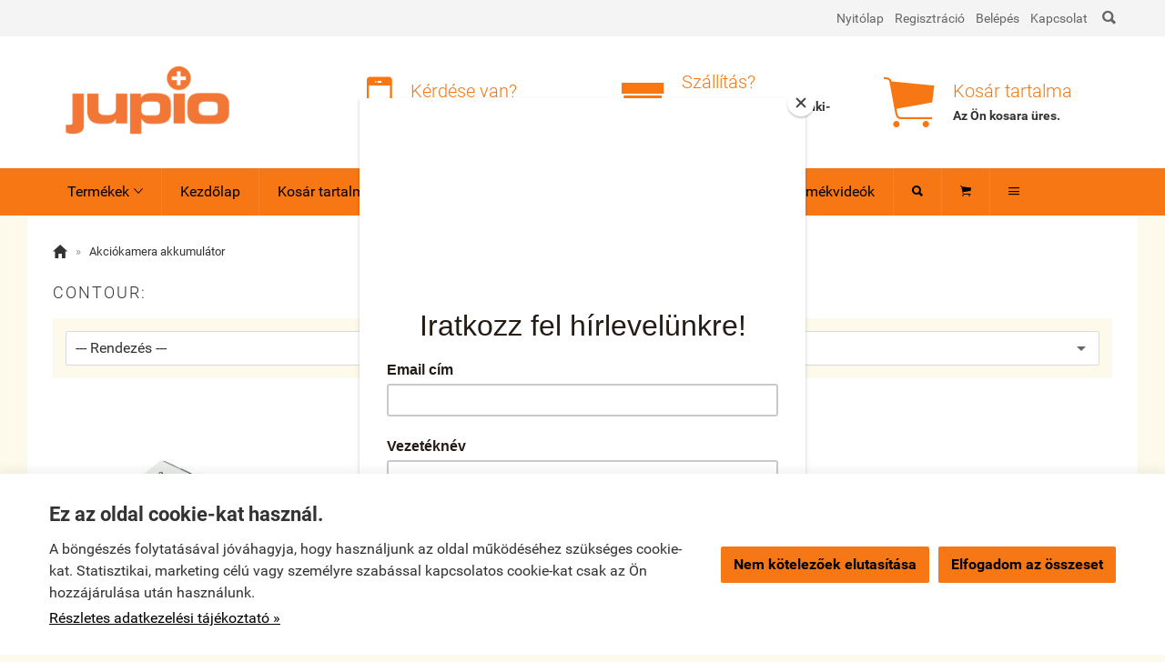

--- FILE ---
content_type: text/plain
request_url: https://www.google-analytics.com/j/collect?v=1&_v=j102&a=334450079&t=pageview&_s=1&dl=https%3A%2F%2Fjupio-akku.hu%2Fkategoria%2Fcontour_0.html&ul=en-us%40posix&dt=Contour%20-%20Jupio%20akkumul%C3%A1tor%20%26%20t%C3%B6lt%C5%91&sr=1280x720&vp=1280x720&_u=YEBAAEABAAAAACAAI~&jid=1141600300&gjid=1522364698&cid=330585973.1769078239&tid=UA-47661115-2&_gid=1339346049.1769078239&_r=1&_slc=1&gtm=45He61k2n81NV25VRNv897230729za200zd897230729&gcd=13l3l3l3l1l1&dma=0&tag_exp=103116026~103200004~104527906~104528501~104684208~104684211~105391252~115616985~115938465~115938468~117041587&z=1508326221
body_size: -449
content:
2,cG-J7VQS7J29J